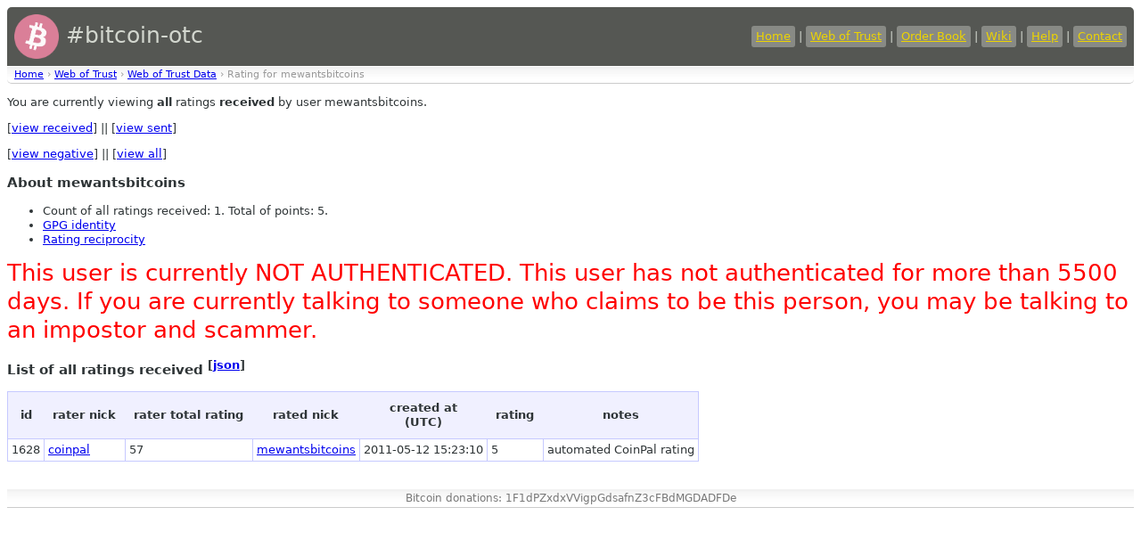

--- FILE ---
content_type: text/html
request_url: https://bitcoin-otc.com/viewratingdetail.php?nick=mewantsbitcoins&sign=ANY&type=RECV
body_size: 1292
content:

<!DOCTYPE html>

<html>
<head>
<script src="sorttable.js"></script>
<link rel="stylesheet" type="text/css" href="otcstyle.css" />
<link rel="shortcut icon" href="favicon.ico" />
<meta http-equiv="Content-type" content="text/html;charset=UTF-8">
<title>Rating Details for User 'mewantsbitcoins'</title>
</head>
<body>
<div id="header">
<table border="0" style="color: #d3d7cf; width: 100%">
<tr><td style="font-size: 25px;">
<a href="https://bitcoin-otc.com/"><img src="https://bitcoin-otc.com/pink_btc_135x135.png" height="50" width="50" style="vertical-align: middle;"></a> #bitcoin-otc
</td>
<td style="text-align: right;">
<a class="header" href="https://bitcoin-otc.com/">Home</a> |
<a class="header" href="https://bitcoin-otc.com/viewratings.php">Web of Trust</a> |
<a class="header" href="https://bitcoin-otc.com/vieworderbook.php">Order Book</a> |
<a class="header" href="http://wiki.bitcoin-otc.com/">Wiki</a> |
<a class="header" href="http://wiki.bitcoin-otc.com/wiki/Using_bitcoin-otc">Help</a> |
<a class="header" href="contact.php">Contact</a>
</td></tr>
</table>
</div>

<div class="breadcrumbs">
<a href="/">Home</a> &rsaquo;
<a href="trust.php">Web of Trust</a> &rsaquo;
<a href="viewratings.php">Web of Trust Data</a> &rsaquo;
Rating for mewantsbitcoins</div>

  <p>You are currently viewing <b>all</b> ratings <b>received</b> by user mewantsbitcoins.</p>
  <p>
   [<a href="viewratingdetail.php?nick=mewantsbitcoins&sign=ANY&type=RECV">view received</a>] ||
   [<a href="viewratingdetail.php?nick=mewantsbitcoins&sign=ANY&type=SENT">view sent</a>]
  </p>
  <p>
   [<a href="viewratingdetail.php?nick=mewantsbitcoins&type=RECV&sign=NEG">view negative</a>] ||
   [<a href="viewratingdetail.php?nick=mewantsbitcoins&type=RECV&sign=ANY">view all</a>]
  </p>
  <h3>About mewantsbitcoins</h3>
  <ul>
<li>Count of all ratings received: 1. Total of points: 5.</li>
<li><a href="viewgpg.php?nick=mewantsbitcoins">GPG identity</a></li><li><a href="ratingreciprocity.php?nick=mewantsbitcoins">Rating reciprocity</a></li>  </ul>
  
<P><font style="font-size:2em; color: red;">This user is currently NOT AUTHENTICATED. This user has not authenticated for more than 5500 days. If you are currently talking to someone who claims to be this person, you may be talking to an impostor and scammer.</font></P>
  <h3>List of all ratings received <sup>[<a href="/viewratingdetail.php?nick=mewantsbitcoins&sign=ANY&type=RECV&outformat=json">json</a>]</sup></h3>
  <table class="datadisplay sortable">
   <tr>
    <th>id</th>
    <th>rater nick</th>
    <th>rater total rating</th>
    <th>rated nick</th>
    <th>created at<br>(UTC)</th>
    <th>rating</th>
    <th>notes</th>
   </tr>
   <tr class="odd">
    <td>1628</td>
    <td><a href="viewratingdetail.php?nick=coinpal&sign=ANY&type=RECV">coinpal</a></td>
    <td>57</td>
    <td><a href="viewratingdetail.php?nick=mewantsbitcoins&sign=ANY&type=RECV">mewantsbitcoins</a></td>
	    <td class="nowrap">2011-05-12 15:23:10</td>
    <td>5</td>
    <td>automated CoinPal rating</td>
   </tr>
  </table>

<div id="footer">
    Bitcoin donations: 1F1dPZxdxVVigpGdsafnZ3cFBdMGDADFDe
</div>
 <script defer src="https://static.cloudflareinsights.com/beacon.min.js/vcd15cbe7772f49c399c6a5babf22c1241717689176015" integrity="sha512-ZpsOmlRQV6y907TI0dKBHq9Md29nnaEIPlkf84rnaERnq6zvWvPUqr2ft8M1aS28oN72PdrCzSjY4U6VaAw1EQ==" data-cf-beacon='{"version":"2024.11.0","token":"de7fd6b7a0e74e53a01b335fc39ddf1d","r":1,"server_timing":{"name":{"cfCacheStatus":true,"cfEdge":true,"cfExtPri":true,"cfL4":true,"cfOrigin":true,"cfSpeedBrain":true},"location_startswith":null}}' crossorigin="anonymous"></script>
</body>
</html>
